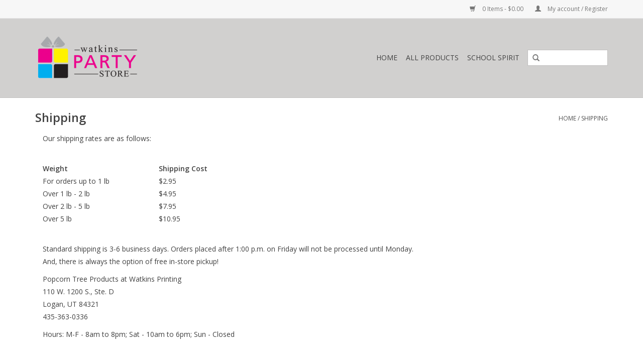

--- FILE ---
content_type: text/html;charset=utf-8
request_url: https://www.watkinspartystore.com/service/shipping-returns/
body_size: 4960
content:
<!DOCTYPE html>
<html lang="us">
  <head>
    <meta charset="utf-8"/>
<!-- [START] 'blocks/head.rain' -->
<!--

  (c) 2008-2026 Lightspeed Netherlands B.V.
  http://www.lightspeedhq.com
  Generated: 19-01-2026 @ 02:15:02

-->
<link rel="canonical" href="https://www.watkinspartystore.com/service/shipping-returns/"/>
<link rel="alternate" href="https://www.watkinspartystore.com/index.rss" type="application/rss+xml" title="New products"/>
<meta name="robots" content="noodp,noydir"/>
<meta property="og:url" content="https://www.watkinspartystore.com/service/shipping-returns/?source=facebook"/>
<meta property="og:site_name" content="Watkins Party Store"/>
<meta property="og:title" content="Popcorn Tree Products - Shipping"/>
<meta property="og:description" content="Shipping rates for Popcorn Tree Products"/>
<!--[if lt IE 9]>
<script src="https://cdn.shoplightspeed.com/assets/html5shiv.js?2025-02-20"></script>
<![endif]-->
<!-- [END] 'blocks/head.rain' -->
    <title>Popcorn Tree Products - Shipping - Watkins Party Store</title>
    <meta name="description" content="Shipping rates for Popcorn Tree Products" />
    <meta name="keywords" content="Shipping rates, shipping time, hours of operation, address" />
    <meta http-equiv="X-UA-Compatible" content="IE=edge,chrome=1">
    <meta name="viewport" content="width=device-width, initial-scale=1.0">
    <meta name="apple-mobile-web-app-capable" content="yes">
    <meta name="apple-mobile-web-app-status-bar-style" content="black">
    <meta property="fb:app_id" content="966242223397117"/>


    <link rel="shortcut icon" href="https://cdn.shoplightspeed.com/shops/609395/themes/7887/assets/favicon.ico?20200122172008" type="image/x-icon" />
    <link href='//fonts.googleapis.com/css?family=Open%20Sans:400,300,600' rel='stylesheet' type='text/css'>
    <link href='//fonts.googleapis.com/css?family=Open%20Sans:400,300,600' rel='stylesheet' type='text/css'>
    <link rel="shortcut icon" href="https://cdn.shoplightspeed.com/shops/609395/themes/7887/assets/favicon.ico?20200122172008" type="image/x-icon" /> 
    <link rel="stylesheet" href="https://cdn.shoplightspeed.com/shops/609395/themes/7887/assets/bootstrap.css?20230726220810" />
    <link rel="stylesheet" href="https://cdn.shoplightspeed.com/shops/609395/themes/7887/assets/style.css?20230726220810" />    
    <link rel="stylesheet" href="https://cdn.shoplightspeed.com/shops/609395/themes/7887/assets/settings.css?20230726220810" />  
    <link rel="stylesheet" href="https://cdn.shoplightspeed.com/assets/gui-2-0.css?2025-02-20" />
    <link rel="stylesheet" href="https://cdn.shoplightspeed.com/assets/gui-responsive-2-0.css?2025-02-20" />   
    <link rel="stylesheet" href="https://cdn.shoplightspeed.com/shops/609395/themes/7887/assets/custom.css?20230726220810" />
    <script src="https://cdn.shoplightspeed.com/assets/jquery-1-9-1.js?2025-02-20"></script>
    <script src="https://cdn.shoplightspeed.com/assets/jquery-ui-1-10-1.js?2025-02-20"></script>
   
    <script type="text/javascript" src="https://cdn.shoplightspeed.com/shops/609395/themes/7887/assets/global.js?20230726220810"></script>

    <script type="text/javascript" src="https://cdn.shoplightspeed.com/shops/609395/themes/7887/assets/jcarousel.js?20230726220810"></script>
    <script type="text/javascript" src="https://cdn.shoplightspeed.com/assets/gui.js?2025-02-20"></script>
    <script type="text/javascript" src="https://cdn.shoplightspeed.com/assets/gui-responsive-2-0.js?2025-02-20"></script>
    <script type='text/javascript' src='//platform-api.sharethis.com/js/sharethis.js#property=58ff075da9dabe0012b03331&product=inline-share-buttons' async='async'></script>  
        
    <!--[if lt IE 9]>
    <link rel="stylesheet" href="https://cdn.shoplightspeed.com/shops/609395/themes/7887/assets/style-ie.css?20230726220810" />
    <![endif]-->
  </head>
  <body>  
    <header>
      <div class="topnav">
        <div class="container">
                    <div class="right">
            <a href="https://www.watkinspartystore.com/cart/" title="Cart" class="cart"> 
              <span class="glyphicon glyphicon-shopping-cart"></span>
              0 Items - $0.00
            </a>
            <a href="https://www.watkinspartystore.com/account/" title="My account" class="my-account">
              <span class="glyphicon glyphicon-user"></span>
                            My account / Register
                          </a>
          </div>
        </div>
      </div>
      <div class="navigation container">
        <div class="align">
          <ul class="burger">
            <img src="https://cdn.shoplightspeed.com/shops/609395/themes/7887/assets/hamburger.png?20230726220810" width="32" height="32" alt="Menu">
          </ul>
          <div class="vertical logo">
            <a href="https://www.watkinspartystore.com/" title="Watkins Party Store">
              <img src="https://cdn.shoplightspeed.com/shops/609395/themes/7887/assets/logo.png?20200122172008" alt="Watkins Party Store" />
            </a>
          </div>
          <nav class="nonbounce desktop vertical">
            <form action="https://www.watkinspartystore.com/search/" method="get" id="formSearch">
              <input type="text" name="q" autocomplete="off"  value=""/>
              <span onclick="$('#formSearch').submit();" title="Search" class="glyphicon glyphicon-search"></span>
            </form>            
            <ul>
              <li class="item home ">
                <a class="itemLink" href="https://www.watkinspartystore.com/">Home</a>
              </li>
                            <li class="item sub">
                <a class="itemLink" href="https://www.watkinspartystore.com/all-products/" title="All Products">All Products</a>
                                <span class="glyphicon glyphicon-play"></span>
                <ul class="subnav">
                                    <li class="subitem">
                    <a class="subitemLink" href="https://www.watkinspartystore.com/all-products/party-themes/" title="Party Themes">Party Themes</a>
                                        <ul class="subnav">
                                            <li class="subitem">
                        <a class="subitemLink" href="https://www.watkinspartystore.com/all-products/party-themes/carnival/" title="Carnival">Carnival</a>
                      </li>
                                            <li class="subitem">
                        <a class="subitemLink" href="https://www.watkinspartystore.com/all-products/party-themes/fiesta/" title="Fiesta">Fiesta</a>
                      </li>
                                            <li class="subitem">
                        <a class="subitemLink" href="https://www.watkinspartystore.com/all-products/party-themes/graduation/" title="Graduation">Graduation</a>
                      </li>
                                            <li class="subitem">
                        <a class="subitemLink" href="https://www.watkinspartystore.com/all-products/party-themes/harry-potter/" title="Harry Potter">Harry Potter</a>
                      </li>
                                            <li class="subitem">
                        <a class="subitemLink" href="https://www.watkinspartystore.com/all-products/party-themes/international/" title="International">International</a>
                      </li>
                                            <li class="subitem">
                        <a class="subitemLink" href="https://www.watkinspartystore.com/all-products/party-themes/luau/" title="Luau">Luau</a>
                      </li>
                                            <li class="subitem">
                        <a class="subitemLink" href="https://www.watkinspartystore.com/all-products/party-themes/mardi-gras/" title="Mardi Gras">Mardi Gras</a>
                      </li>
                                            <li class="subitem">
                        <a class="subitemLink" href="https://www.watkinspartystore.com/all-products/party-themes/movie-night/" title="Movie Night">Movie Night</a>
                      </li>
                                            <li class="subitem">
                        <a class="subitemLink" href="https://www.watkinspartystore.com/all-products/party-themes/over-the-hill/" title="Over the Hill">Over the Hill</a>
                      </li>
                                            <li class="subitem">
                        <a class="subitemLink" href="https://www.watkinspartystore.com/all-products/party-themes/pirate/" title="Pirate">Pirate</a>
                      </li>
                                            <li class="subitem">
                        <a class="subitemLink" href="https://www.watkinspartystore.com/all-products/party-themes/racing/" title="Racing">Racing</a>
                      </li>
                                            <li class="subitem">
                        <a class="subitemLink" href="https://www.watkinspartystore.com/all-products/party-themes/retirement/" title="Retirement">Retirement</a>
                      </li>
                                            <li class="subitem">
                        <a class="subitemLink" href="https://www.watkinspartystore.com/all-products/party-themes/sports/" title="Sports">Sports</a>
                      </li>
                                            <li class="subitem">
                        <a class="subitemLink" href="https://www.watkinspartystore.com/all-products/party-themes/western/" title="Western">Western</a>
                      </li>
                                          </ul>
                                      </li>
                                    <li class="subitem">
                    <a class="subitemLink" href="https://www.watkinspartystore.com/all-products/birthday/" title="Birthday">Birthday</a>
                                        <ul class="subnav">
                                            <li class="subitem">
                        <a class="subitemLink" href="https://www.watkinspartystore.com/all-products/birthday/adult/" title="Adult">Adult</a>
                      </li>
                                            <li class="subitem">
                        <a class="subitemLink" href="https://www.watkinspartystore.com/all-products/birthday/boy/" title="Boy">Boy</a>
                      </li>
                                            <li class="subitem">
                        <a class="subitemLink" href="https://www.watkinspartystore.com/all-products/birthday/generic/" title="Generic">Generic</a>
                      </li>
                                            <li class="subitem">
                        <a class="subitemLink" href="https://www.watkinspartystore.com/all-products/birthday/girl/" title="Girl">Girl</a>
                      </li>
                                            <li class="subitem">
                        <a class="subitemLink" href="https://www.watkinspartystore.com/all-products/birthday/baby-1st/" title="Baby 1st">Baby 1st</a>
                      </li>
                                          </ul>
                                      </li>
                                    <li class="subitem">
                    <a class="subitemLink" href="https://www.watkinspartystore.com/all-products/cake-treat-supplies/" title="Cake &amp; Treat Supplies">Cake &amp; Treat Supplies</a>
                                        <ul class="subnav">
                                            <li class="subitem">
                        <a class="subitemLink" href="https://www.watkinspartystore.com/all-products/cake-treat-supplies/candles/" title="Candles">Candles</a>
                      </li>
                                            <li class="subitem">
                        <a class="subitemLink" href="https://www.watkinspartystore.com/all-products/cake-treat-supplies/cupcake-supplies/" title="Cupcake Supplies">Cupcake Supplies</a>
                      </li>
                                            <li class="subitem">
                        <a class="subitemLink" href="https://www.watkinspartystore.com/all-products/cake-treat-supplies/doilies/" title="Doilies">Doilies</a>
                      </li>
                                            <li class="subitem">
                        <a class="subitemLink" href="https://www.watkinspartystore.com/all-products/cake-treat-supplies/treat-cups/" title="Treat Cups">Treat Cups</a>
                      </li>
                                          </ul>
                                      </li>
                                    <li class="subitem">
                    <a class="subitemLink" href="https://www.watkinspartystore.com/all-products/paperware/" title="Paperware">Paperware</a>
                                        <ul class="subnav">
                                            <li class="subitem">
                        <a class="subitemLink" href="https://www.watkinspartystore.com/all-products/paperware/blues/" title="Blues">Blues</a>
                      </li>
                                            <li class="subitem">
                        <a class="subitemLink" href="https://www.watkinspartystore.com/all-products/paperware/greens/" title="Greens">Greens</a>
                      </li>
                                            <li class="subitem">
                        <a class="subitemLink" href="https://www.watkinspartystore.com/all-products/paperware/metallics/" title="Metallics">Metallics</a>
                      </li>
                                            <li class="subitem">
                        <a class="subitemLink" href="https://www.watkinspartystore.com/all-products/paperware/neutrals-black-white-ivory-brown/" title="Neutrals - Black, White, Ivory, Brown">Neutrals - Black, White, Ivory, Brown</a>
                      </li>
                                            <li class="subitem">
                        <a class="subitemLink" href="https://www.watkinspartystore.com/all-products/paperware/picnic/" title="Picnic">Picnic</a>
                      </li>
                                            <li class="subitem">
                        <a class="subitemLink" href="https://www.watkinspartystore.com/all-products/paperware/pinks-purples/" title="Pinks, Purples">Pinks, Purples</a>
                      </li>
                                            <li class="subitem">
                        <a class="subitemLink" href="https://www.watkinspartystore.com/all-products/paperware/reds-oranges/" title="Reds, Oranges">Reds, Oranges</a>
                      </li>
                                            <li class="subitem">
                        <a class="subitemLink" href="https://www.watkinspartystore.com/all-products/paperware/yellows/" title="Yellows">Yellows</a>
                      </li>
                                            <li class="subitem">
                        <a class="subitemLink" href="https://www.watkinspartystore.com/all-products/paperware/multicolor/" title="Multicolor">Multicolor</a>
                      </li>
                                          </ul>
                                      </li>
                                    <li class="subitem">
                    <a class="subitemLink" href="https://www.watkinspartystore.com/all-products/baby-shower/" title="Baby Shower">Baby Shower</a>
                                        <ul class="subnav">
                                            <li class="subitem">
                        <a class="subitemLink" href="https://www.watkinspartystore.com/all-products/baby-shower/deer-little-one/" title="Deer Little One">Deer Little One</a>
                      </li>
                                            <li class="subitem">
                        <a class="subitemLink" href="https://www.watkinspartystore.com/all-products/baby-shower/safari/" title="Safari">Safari</a>
                      </li>
                                          </ul>
                                      </li>
                                    <li class="subitem">
                    <a class="subitemLink" href="https://www.watkinspartystore.com/all-products/holidays/" title="Holidays">Holidays</a>
                                        <ul class="subnav">
                                            <li class="subitem">
                        <a class="subitemLink" href="https://www.watkinspartystore.com/all-products/holidays/christmas/" title="CHRISTMAS">CHRISTMAS</a>
                      </li>
                                            <li class="subitem">
                        <a class="subitemLink" href="https://www.watkinspartystore.com/all-products/holidays/easter/" title="EASTER">EASTER</a>
                      </li>
                                            <li class="subitem">
                        <a class="subitemLink" href="https://www.watkinspartystore.com/all-products/holidays/halloween/" title="HALLOWEEN">HALLOWEEN</a>
                      </li>
                                            <li class="subitem">
                        <a class="subitemLink" href="https://www.watkinspartystore.com/all-products/holidays/new-years/" title="NEW YEAR&#039;S">NEW YEAR&#039;S</a>
                      </li>
                                            <li class="subitem">
                        <a class="subitemLink" href="https://www.watkinspartystore.com/all-products/holidays/patriotic/" title="PATRIOTIC">PATRIOTIC</a>
                      </li>
                                            <li class="subitem">
                        <a class="subitemLink" href="https://www.watkinspartystore.com/all-products/holidays/st-patricks/" title="ST PATRICK&#039;S">ST PATRICK&#039;S</a>
                      </li>
                                            <li class="subitem">
                        <a class="subitemLink" href="https://www.watkinspartystore.com/all-products/holidays/summer/" title="SUMMER">SUMMER</a>
                      </li>
                                            <li class="subitem">
                        <a class="subitemLink" href="https://www.watkinspartystore.com/all-products/holidays/thanksgiving/" title="THANKSGIVING">THANKSGIVING</a>
                      </li>
                                            <li class="subitem">
                        <a class="subitemLink" href="https://www.watkinspartystore.com/all-products/holidays/valentines/" title="VALENTINE&#039;S">VALENTINE&#039;S</a>
                      </li>
                                          </ul>
                                      </li>
                                    <li class="subitem">
                    <a class="subitemLink" href="https://www.watkinspartystore.com/all-products/wedding-anniversary/" title="Wedding &amp; Anniversary">Wedding &amp; Anniversary</a>
                                        <ul class="subnav">
                                            <li class="subitem">
                        <a class="subitemLink" href="https://www.watkinspartystore.com/all-products/wedding-anniversary/anniversary/" title="Anniversary">Anniversary</a>
                      </li>
                                            <li class="subitem">
                        <a class="subitemLink" href="https://www.watkinspartystore.com/all-products/wedding-anniversary/geometric-succulents/" title="Geometric Succulents">Geometric Succulents</a>
                      </li>
                                          </ul>
                                      </li>
                                    <li class="subitem">
                    <a class="subitemLink" href="https://www.watkinspartystore.com/all-products/watkins-original/" title="Watkins Original">Watkins Original</a>
                                        <ul class="subnav">
                                            <li class="subitem">
                        <a class="subitemLink" href="https://www.watkinspartystore.com/all-products/watkins-original/christian-based-lds-products/" title="Christian Based (LDS) Products">Christian Based (LDS) Products</a>
                      </li>
                                          </ul>
                                      </li>
                                  </ul>
                              </li>
                            <li class="item">
                <a class="itemLink" href="https://www.watkinspartystore.com/school-spirit/" title="School Spirit">School Spirit</a>
                              </li>
                                                      </ul>
            <span class="glyphicon glyphicon-remove"></span>  
          </nav>
        </div>
      </div>
    </header>
    
    <div class="wrapper">
      <div class="container content">
                <div class="page-title row textpage">
  <div class="col-sm-6 col-md-6">
    <h1>Shipping</h1>
  </div>
  <div class="col-sm-6 col-md-6 breadcrumbs text-right">
    <a href="https://www.watkinspartystore.com/" title="Home">Home</a>
    
        / <a href="https://www.watkinspartystore.com/service/shipping-returns/">Shipping</a>
      </div>  
    <div class="clearfix"></div>
  <div class="col-md-12">
    <div id="custom_content" class="col-sm-12">
<p>Our shipping rates are as follows:</p>
<p>&nbsp;</p>
<table style="width: 400px; padding: 20px;">
<tbody>
<tr>
<td><strong>Weight</strong></td>
<td><strong>Shipping Cost</strong></td>
</tr>
<tr>
<td>For orders up to 1 lb</td>
<td>$2.95</td>
</tr>
<tr>
<td>Over 1 lb - 2 lb</td>
<td>$4.95</td>
</tr>
<tr>
<td>Over 2 lb - 5 lb</td>
<td>$7.95</td>
</tr>
<tr>
<td>Over 5 lb</td>
<td>$10.95</td>
</tr>
</tbody>
</table>
<br />
<p>Standard shipping is 3-6 business days. Orders placed after 1:00 p.m. on Friday will not be processed until Monday.</p>
And, there is always the option of free in-store pickup!
<p>Popcorn Tree Products at Watkins Printing<br /> 110 W. 1200 S., Ste. D<br /> Logan, UT 84321 <br /> 435-363-0336</p>
<p>Hours: M-F - 8am to 8pm; Sat - 10am to 6pm; Sun - Closed</p>
</div> 
  </div>
  </div>      </div>
      
      <footer>
        <hr class="full-width" />
        <div class="container">
          <div class="social row">
                            <div class="social-media col-xs-12 col-md-12  text-center">
                                                        <a href="https://www.pinterest.com/watkinsparty/lds-products/" class="social-icon pinterest" target="_blank"></a>                                                        
            </div>
                      </div>
          <hr class="full-width" />
          <div class="links row">
            <div class="col-xs-12 col-sm-3 col-md-3">
                <label class="collapse" for="_1">
                  <strong>Customer service</strong>
                  <span class="glyphicon glyphicon-chevron-down hidden-sm hidden-md hidden-lg"></span></label>
                    <input class="collapse_input hidden-md hidden-lg hidden-sm" id="_1" type="checkbox">
                    <div class="list">
  
                  <ul class="no-underline no-list-style">
                                                <li><a href="https://www.watkinspartystore.com/service/about/" title="About us" >About us</a>
                        </li>
                                                <li><a href="https://www.watkinspartystore.com/service/general-terms-conditions/" title="General terms &amp; conditions" >General terms &amp; conditions</a>
                        </li>
                                                <li><a href="https://www.watkinspartystore.com/service/disclaimer/" title="Disclaimer" >Disclaimer</a>
                        </li>
                                                <li><a href="https://www.watkinspartystore.com/service/privacy-policy/" title="Privacy policy" >Privacy policy</a>
                        </li>
                                                <li><a href="https://www.watkinspartystore.com/service/shipping-returns/" title="Shipping" >Shipping</a>
                        </li>
                                                <li><a href="https://www.watkinspartystore.com/service/" title="Customer support" >Customer support</a>
                        </li>
                                                <li><a href="https://www.watkinspartystore.com/sitemap/" title="Sitemap" >Sitemap</a>
                        </li>
                                            </ul>
                  </div> 
             
            </div>     
       
            
            <div class="col-xs-12 col-sm-3 col-md-3">
          <label class="collapse" for="_2">
                  <strong>Products</strong>
                  <span class="glyphicon glyphicon-chevron-down hidden-sm hidden-md hidden-lg"></span></label>
                    <input class="collapse_input hidden-md hidden-lg hidden-sm" id="_2" type="checkbox">
                    <div class="list">
              <ul>
                <li><a href="https://www.watkinspartystore.com/collection/" title="All products">All products</a></li>
                <li><a href="https://www.watkinspartystore.com/collection/?sort=newest" title="New products">New products</a></li>
                <li><a href="https://www.watkinspartystore.com/collection/offers/" title="Offers">Offers</a></li>
                                <li><a href="https://www.watkinspartystore.com/tags/" title="Tags">Tags</a></li>                <li><a href="https://www.watkinspartystore.com/index.rss" title="RSS feed">RSS feed</a></li>
              </ul>
            </div>
            </div>
            
            <div class="col-xs-12 col-sm-3 col-md-3">
              <label class="collapse" for="_3">
                  <strong>
                                My account
                              </strong>
                  <span class="glyphicon glyphicon-chevron-down hidden-sm hidden-md hidden-lg"></span></label>
                    <input class="collapse_input hidden-md hidden-lg hidden-sm" id="_3" type="checkbox">
                    <div class="list">
            
           
              <ul>
                                <li><a href="https://www.watkinspartystore.com/account/" title="Register">Register</a></li>
                                <li><a href="https://www.watkinspartystore.com/account/orders/" title="My orders">My orders</a></li>
                                <li><a href="https://www.watkinspartystore.com/account/wishlist/" title="My wishlist">My wishlist</a></li>
                              </ul>
            </div>
            </div>
            <div class="col-xs-12 col-sm-3 col-md-3">
                 <label class="collapse" for="_4">
                  <strong>Watkins Party Store </strong>
                  <span class="glyphicon glyphicon-chevron-down hidden-sm hidden-md hidden-lg"></span></label>
                    <input class="collapse_input hidden-md hidden-lg hidden-sm" id="_4" type="checkbox">
                    <div class="list">
              
              
              
              <span class="contact-description">Party Supplies and Items</span>                            <div class="contact">
                <span class="glyphicon glyphicon-earphone"></span>
                435-363-0336
              </div>
                                          <div class="contact">
                <span class="glyphicon glyphicon-envelope"></span>
                <a href="/cdn-cgi/l/email-protection#6f0e0b0206012f1f1d06011b180e1b0406011c410c0002" title="Email"><span class="__cf_email__" data-cfemail="1e7f7a7377705e6e6c77706a697f6a7577706d307d7173">[email&#160;protected]</span></a>
              </div>
                            </div>
              
                                                      </div>
          </div>
          <hr class="full-width" />
        </div>
        <div class="copyright-payment">
          <div class="container">
            <div class="row">
              <div class="copyright col-md-6">
                © Copyright 2026 Watkins Party Store 
                                - Powered by
                                <a href="http://www.lightspeedhq.com" title="Lightspeed" target="_blank">Lightspeed</a>
                                                              </div>
              <div class="payments col-md-6 text-right">
                                <a href="https://www.watkinspartystore.com/service/payment-methods/" title="Payment methods">
                  <img src="https://cdn.shoplightspeed.com/assets/icon-payment-mastercard.png?2025-02-20" alt="MasterCard" />
                </a>
                                <a href="https://www.watkinspartystore.com/service/payment-methods/" title="Payment methods">
                  <img src="https://cdn.shoplightspeed.com/assets/icon-payment-visa.png?2025-02-20" alt="Visa" />
                </a>
                                <a href="https://www.watkinspartystore.com/service/payment-methods/" title="Payment methods">
                  <img src="https://cdn.shoplightspeed.com/assets/icon-payment-americanexpress.png?2025-02-20" alt="American Express" />
                </a>
                                <a href="https://www.watkinspartystore.com/service/payment-methods/" title="Payment methods">
                  <img src="https://cdn.shoplightspeed.com/assets/icon-payment-discover.png?2025-02-20" alt="Discover Card" />
                </a>
                              </div>
            </div>
          </div>
        </div>
      </footer>
    </div>
    <!-- [START] 'blocks/body.rain' -->
<script data-cfasync="false" src="/cdn-cgi/scripts/5c5dd728/cloudflare-static/email-decode.min.js"></script><script>
(function () {
  var s = document.createElement('script');
  s.type = 'text/javascript';
  s.async = true;
  s.src = 'https://www.watkinspartystore.com/services/stats/pageview.js';
  ( document.getElementsByTagName('head')[0] || document.getElementsByTagName('body')[0] ).appendChild(s);
})();
</script>
<!-- [END] 'blocks/body.rain' -->
  <script>(function(){function c(){var b=a.contentDocument||a.contentWindow.document;if(b){var d=b.createElement('script');d.innerHTML="window.__CF$cv$params={r:'9c02d26f0ae9cf6b',t:'MTc2ODc4ODkwMi4wMDAwMDA='};var a=document.createElement('script');a.nonce='';a.src='/cdn-cgi/challenge-platform/scripts/jsd/main.js';document.getElementsByTagName('head')[0].appendChild(a);";b.getElementsByTagName('head')[0].appendChild(d)}}if(document.body){var a=document.createElement('iframe');a.height=1;a.width=1;a.style.position='absolute';a.style.top=0;a.style.left=0;a.style.border='none';a.style.visibility='hidden';document.body.appendChild(a);if('loading'!==document.readyState)c();else if(window.addEventListener)document.addEventListener('DOMContentLoaded',c);else{var e=document.onreadystatechange||function(){};document.onreadystatechange=function(b){e(b);'loading'!==document.readyState&&(document.onreadystatechange=e,c())}}}})();</script><script defer src="https://static.cloudflareinsights.com/beacon.min.js/vcd15cbe7772f49c399c6a5babf22c1241717689176015" integrity="sha512-ZpsOmlRQV6y907TI0dKBHq9Md29nnaEIPlkf84rnaERnq6zvWvPUqr2ft8M1aS28oN72PdrCzSjY4U6VaAw1EQ==" data-cf-beacon='{"rayId":"9c02d26f0ae9cf6b","version":"2025.9.1","serverTiming":{"name":{"cfExtPri":true,"cfEdge":true,"cfOrigin":true,"cfL4":true,"cfSpeedBrain":true,"cfCacheStatus":true}},"token":"8247b6569c994ee1a1084456a4403cc9","b":1}' crossorigin="anonymous"></script>
</body>

</html>

--- FILE ---
content_type: text/javascript;charset=utf-8
request_url: https://www.watkinspartystore.com/services/stats/pageview.js
body_size: -436
content:
// SEOshop 19-01-2026 02:15:03